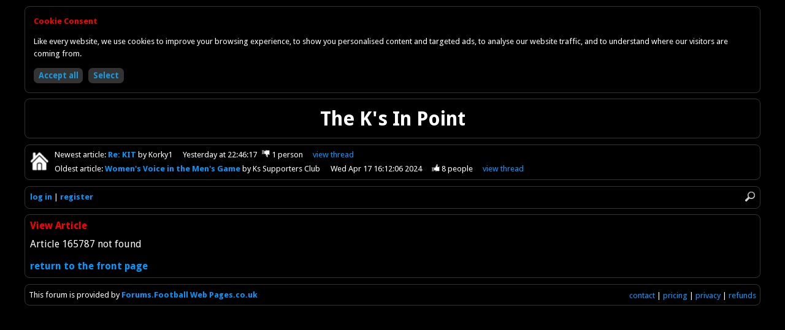

--- FILE ---
content_type: text/html
request_url: https://forum.kingstonian.net/article/165787
body_size: 1472
content:
<!DOCTYPE html>
<html id="home" lang="en">
<head>
<meta charset="utf-8" />
<title>Forum - Kingstonian FC</title>

<base href="https://forum.kingstonian.net/" />

<link rel="icon" href="favicon.ico" type="image/x-icon" />

<link href="//fonts.googleapis.com/css?family=Droid+Sans:400,700" rel="stylesheet" type="text/css" />

<link href="colors.css?201504062145" rel="stylesheet" type="text/css" />
<link href="structure.css?201504062145" rel="stylesheet" type="text/css" />

<meta name="viewport" content="width=device-width, initial-scale=1.0">

<script async src="//pagead2.googlesyndication.com/pagead/js/adsbygoogle.js"></script>
<script>(adsbygoogle = window.adsbygoogle || []).requestNonPersonalizedAds=1;</script>
<script src="scripts/forum.min.js?201504062145" type="text/javascript"></script>

<noscript>

<style type="text/css">
.script {
	display:none;
}
</style>

</noscript>

</head>

<body>

<div id="container">

<div class="bordered html">

<h1>The K's In Point</h1>

</div>

<div class="bordered" id="newestOldest">

<p class="home"><a href="/kingstonian"><img class="home" src="graphics/darkHome.png" alt="Return to front page" title="Return to front page" /></a></p>

<p id="newest">Newest<span class="min769"> article</span>: <a class="subject guest" href="article/171246">Re: KIT
</a> by Korky1<span class="date"><span class="max768">Yesterday 22:46</span><span class="min769">Yesterday at 22:46:17</span></span><span class="dislikes"><img class="thumb" src="graphics/darkThumbDown.png" alt="1 person dislikes this" title="1 person dislikes this" /> 1<span class="min769"> person</span></span><span class="controls"><a href="thread/30085">view<span class="min769">&nbsp;thread</span></a></span></p>
<p id="oldest">Oldest<span class="min769"> article</span>: <a class="subject guest" href="article/166113">Women's Voice in the Men's Game
</a> by Ks Supporters Club<span class="date"><span class="max768">17/4/2024 16:12</span><span class="min769">Wed Apr 17 16:12:06 2024</span></span><span class="likes"><img class="thumb" src="graphics/darkThumbUp.png" alt="8 people like this" title="8 people like this" /> 8<span class="min769"> people</span></span><span class="controls"><a href="thread/29324">view<span class="min769">&nbsp;thread</span></a></span></p>

</div>

<div class="bordered" id="controls">

<div><img src="graphics/darkMenu.png" onclick="toggleMenu()" alt="Menu" title="Menu" /><img src="graphics/darkSearch.png" onclick="showSearch()" alt="Search" title="Search" /></div>

<div id="search"><form action="search" method="post"><input type="hidden" name="button" value="Search" /><input class="rounded" id="q" name="q" placeholder="Search forum" type="search" onblur="document.getElementById('search').style.display='none'" /></form></div>

<div id="clearer"></div>

<ul id="menu">
<li><a href="login">log in</a></li>
<li><a href="register">register</a></li>
</ul>

</div>

<div class="bordered" id="article">

<p class="title">View Article</p>

<p>Article 165787 not found</p>

<p><a href="">return to the front page</a></p>

</div>

<div class="bordered" id="footer">

<p><span class="min769">This forum is provided by </span><a href="http://forums.footballwebpages.co.uk">Forums.Football Web Pages.co.uk</a><span class="min481" id="links"><a href="contact">contact</a> | <a href="pricing">pricing</a> | <a href="privacy">privacy</a> | <a href="refunds">refunds</a></span></p>

</div>

</div>

<script src="scripts/cookie-consent.min.js"></script>
<script>
showCookieConsent();
</script>

<script type="text/javascript"><!--
collapsed=false;
forumDark=true;
newestArticleNo=171246;
newestArticleRead=false;
oldestArticleNo=166113;
oldestArticleRead=false;
originalUrl="article%2F165787";
// --></script>

</body>
</html>
